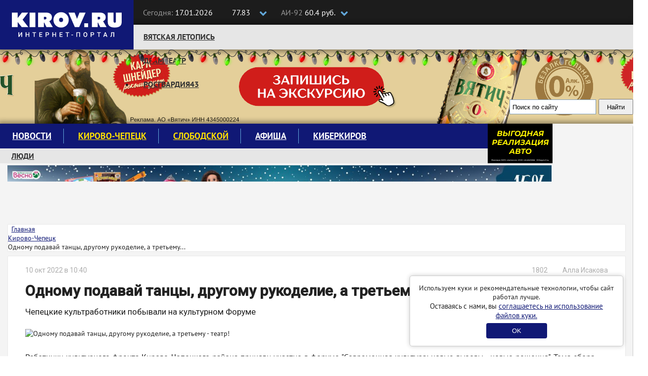

--- FILE ---
content_type: image/svg+xml
request_url: https://kirov.online/images/theme/new-logo.svg
body_size: 3006
content:
<svg width="270" height="100" viewBox="0 0 270 100" fill="none" xmlns="http://www.w3.org/2000/svg">
<g clip-path="url(#clip0)">
<rect width="270" height="100" fill="white"/>
<rect y="-26" width="270" height="152" fill="#101875"/>
<path d="M43.0359 65.2395H44.672V74.5965H43.0359V67.9375L38.9315 74.5965H37.2954V65.2395H38.9315V71.8985L43.0359 65.2395Z" fill="white"/>
<path d="M59.2816 74.5678H57.6743V70.4347H53.4837V74.5965H51.8477V65.2395H53.4837V69.143H57.6743V65.2395H59.2816V74.5678Z" fill="white"/>
<path d="M73.0301 66.5313H70.1025V74.568H68.4951V66.5313H65.5962V65.2109H73.0014V66.5313H73.0301Z" fill="white"/>
<path d="M84.9705 70.4061H81.1243V73.2763H85.6019V74.568H79.4883V65.2109H85.5445V66.5313H81.0956V69.1145H84.9418V70.4061H84.9705Z" fill="white"/>
<path d="M93.8392 71.0949V74.568H92.2031V65.2109H95.7909C96.3363 65.2109 96.8242 65.2971 97.2261 65.4406C97.6566 65.5841 98.001 65.785 98.2881 66.072C98.5751 66.3303 98.8047 66.6461 98.9482 67.0192C99.0917 67.3923 99.1778 67.7655 99.1778 68.196C99.1778 68.6552 99.0917 69.0571 98.9482 69.4015C98.8047 69.7746 98.5751 70.0617 98.2881 70.32C98.001 70.5783 97.6279 70.7505 97.2261 70.894C96.7955 71.0376 96.3076 71.0949 95.7909 71.0949H93.8392ZM93.8392 69.8033H95.7909C96.1067 69.8033 96.365 69.7746 96.5946 69.6885C96.8242 69.6024 96.9964 69.5163 97.14 69.3728C97.2835 69.2293 97.3983 69.0571 97.4557 68.8562C97.5131 68.6552 97.5418 68.4543 97.5418 68.2247C97.5418 67.9951 97.5131 67.7942 97.4557 67.5933C97.3983 67.3923 97.2835 67.2201 97.14 67.0479C96.9964 66.9044 96.7955 66.7609 96.5946 66.6748C96.365 66.5887 96.1067 66.5313 95.7909 66.5313H93.8392V69.8033Z" fill="white"/>
<path d="M113.299 74.5678H111.692V70.4347H107.501V74.5965H105.865V65.2395H107.501V69.143H111.692V65.2395H113.299V74.5678Z" fill="white"/>
<path d="M125.928 70.4061H122.082V73.2763H126.56V74.568H120.446V65.2109H126.503V66.5313H122.054V69.1145H125.9V70.4061H125.928Z" fill="white"/>
<path d="M140.051 66.5313H137.123V74.568H135.516V66.5313H132.617V65.2109H140.051V66.5313Z" fill="white"/>
<path d="M147.657 71.2385H144.299V69.9756H147.657V71.2385Z" fill="white"/>
<path d="M161.75 74.568H160.142V66.5313H156.038V74.568H154.402V65.2109H161.75V74.568Z" fill="white"/>
<path d="M176.416 70.1477C176.416 70.8653 176.33 71.4967 176.129 72.0708C175.957 72.6448 175.67 73.1041 175.354 73.5059C175.01 73.9078 174.608 74.1948 174.149 74.3957C173.661 74.5966 173.144 74.7114 172.57 74.7114C171.996 74.7114 171.479 74.5966 170.991 74.3957C170.503 74.1948 170.102 73.8791 169.757 73.5059C169.413 73.1041 169.154 72.6448 168.954 72.0708C168.753 71.4967 168.667 70.8653 168.667 70.1477V69.6598C168.667 68.9422 168.753 68.3108 168.954 67.7367C169.154 67.1627 169.413 66.7034 169.757 66.3016C170.102 65.8998 170.503 65.6127 170.991 65.3831C171.479 65.1822 171.996 65.0674 172.57 65.0674C173.144 65.0674 173.689 65.1822 174.149 65.3831C174.637 65.584 175.038 65.8998 175.383 66.3016C175.727 66.7034 175.986 67.1627 176.187 67.7367C176.359 68.3108 176.474 68.9422 176.474 69.6598V70.1477H176.416ZM174.809 69.6598C174.809 69.1431 174.751 68.6839 174.665 68.2821C174.551 67.8802 174.407 67.5358 174.235 67.2775C174.034 67.0192 173.804 66.7895 173.517 66.6747C173.23 66.5312 172.914 66.4738 172.57 66.4738C172.226 66.4738 171.91 66.5312 171.623 66.6747C171.336 66.8182 171.106 67.0192 170.905 67.2775C170.704 67.5358 170.561 67.8802 170.446 68.2821C170.331 68.6839 170.303 69.1431 170.303 69.6598V70.1477C170.303 70.6644 170.36 71.1236 170.446 71.5254C170.561 71.9273 170.704 72.2717 170.905 72.53C171.106 72.7884 171.336 73.018 171.623 73.1328C171.91 73.2763 172.226 73.3337 172.57 73.3337C173.288 73.3337 173.833 73.0467 174.235 72.5013C174.608 71.956 174.809 71.1523 174.809 70.0903V69.6598Z" fill="white"/>
<path d="M184.941 71.0949V74.568H183.305V65.2109H186.893C187.438 65.2109 187.926 65.2971 188.328 65.4406C188.758 65.5841 189.103 65.785 189.39 66.072C189.677 66.3303 189.906 66.6461 190.05 67.0192C190.193 67.3923 190.279 67.7655 190.279 68.196C190.279 68.6552 190.193 69.0571 190.05 69.4015C189.906 69.7746 189.677 70.0617 189.39 70.32C189.103 70.5783 188.729 70.7505 188.328 70.894C187.897 71.0376 187.438 71.0949 186.893 71.0949H184.941ZM184.941 69.8033H186.893C187.208 69.8033 187.467 69.7746 187.696 69.6885C187.926 69.6024 188.098 69.5163 188.242 69.3728C188.385 69.2293 188.5 69.0571 188.557 68.8562C188.615 68.6552 188.643 68.4543 188.643 68.2247C188.643 67.9951 188.615 67.7942 188.557 67.5933C188.5 67.3923 188.385 67.2201 188.242 67.0479C188.098 66.9044 187.897 66.7609 187.696 66.6748C187.467 66.5887 187.208 66.5313 186.893 66.5313H184.941V69.8033Z" fill="white"/>
<path d="M203.713 66.5313H200.785V74.568H199.178V66.5313H196.308V65.2109H203.713V66.5313Z" fill="white"/>
<path d="M214.677 72.4151H211.06L210.314 74.5965H208.621L212.151 65.2395H213.615L217.145 74.5965H215.452L214.677 72.4151ZM211.491 71.0948H214.189L212.84 67.22L211.491 71.0948Z" fill="white"/>
<path d="M230.894 65.2395V74.5965H229.287V66.5598H226.445L226.331 69.5736C226.302 70.4634 226.216 71.2383 226.101 71.8698C225.986 72.5012 225.785 73.0179 225.556 73.4197C225.326 73.8215 225.01 74.1373 224.637 74.3095C224.264 74.5104 223.833 74.5965 223.288 74.5965H222.886V73.3049H223.145C223.432 73.2762 223.69 73.2188 223.862 73.0753C224.063 72.9318 224.207 72.7309 224.321 72.4438C224.436 72.1568 224.522 71.7837 224.58 71.2957C224.637 70.8365 224.666 70.2624 224.695 69.5736L224.867 65.2682H230.894V65.2395Z" fill="white"/>
<path d="M45.6918 39.8347L57.2914 54.8263H43.8911L35.8509 44.6085L35.7672 44.6504V54.8263H24V25.5131H35.7672V36.4008L44.2261 25.5131H56.8727L45.6918 39.8347Z" fill="white"/>
<path d="M71.5178 25.5131V54.8263H59.7925V25.5131H71.5178Z" fill="white"/>
<path d="M99.6749 42.8497L106.752 54.8263H93.8541L89.499 45.7392H88.7034V54.8263H76.9781V25.5131H93.9379C97.1204 25.5131 99.7447 26.3227 101.811 27.9419C103.904 29.5611 104.951 31.8643 104.951 34.8514C104.951 38.7598 103.192 41.4259 99.6749 42.8497ZM91.1322 33.8883H88.7034V39.2484H91.1322C91.9697 39.2484 92.6397 39.0251 93.1422 38.5784C93.6727 38.1038 93.9379 37.4338 93.9379 36.5683C93.9379 35.7029 93.6866 35.0468 93.1841 34.6002C92.6816 34.1256 91.9976 33.8883 91.1322 33.8883Z" fill="white"/>
<path d="M138.901 40.1697C138.901 44.7481 137.407 48.489 134.42 51.3924C131.461 54.24 127.804 55.6638 123.449 55.6638C119.094 55.6638 115.436 54.1981 112.477 51.2668C109.518 48.3076 108.038 44.6085 108.038 40.1697C108.038 35.7308 109.518 32.0457 112.477 29.1144C115.436 26.1552 119.094 24.6755 123.449 24.6755C127.804 24.6755 131.461 26.1552 134.42 29.1144C137.407 32.0457 138.901 35.7308 138.901 40.1697ZM119.345 40.1697C119.345 41.5655 119.722 42.6543 120.475 43.436C121.229 44.1898 122.22 44.5666 123.449 44.5666C124.733 44.5666 125.738 44.2037 126.464 43.4779C127.218 42.7241 127.594 41.6214 127.594 40.1697C127.594 38.7738 127.218 37.699 126.464 36.9452C125.71 36.1635 124.705 35.7727 123.449 35.7727C122.248 35.7727 121.257 36.1635 120.475 36.9452C119.722 37.7269 119.345 38.8017 119.345 40.1697Z" fill="white"/>
<path d="M160.66 25.5131H173.013L159.99 54.8263H151.28L138.465 25.5131H150.945L155.635 37.8665H155.802L160.66 25.5131Z" fill="white"/>
<path d="M208.407 42.8499L215.484 54.8264H202.586L198.231 45.7393H197.436V54.8264H185.71V25.5132H202.67C205.853 25.5132 208.477 26.3228 210.543 27.942C212.637 29.5612 213.684 31.8644 213.684 34.8515C213.684 38.76 211.925 41.4261 208.407 42.8499ZM199.865 33.8884H197.436V39.2485H199.865C200.702 39.2485 201.372 39.0252 201.875 38.5785C202.405 38.1039 202.67 37.4339 202.67 36.5685C202.67 35.703 202.419 35.047 201.916 34.6003C201.414 34.1257 200.73 33.8884 199.865 33.8884Z" fill="white"/>
<path d="M234.317 25.5132H246V44.3574C246 51.8951 241.338 55.6639 232.014 55.6639C222.55 55.6639 217.818 51.8951 217.818 44.3574V25.5132H229.501V42.0961C229.501 43.4361 229.668 44.3993 230.004 44.9855C230.366 45.5439 231.036 45.8231 232.014 45.8231C232.963 45.8231 233.577 45.5578 233.856 45.0274C234.163 44.4691 234.317 43.492 234.317 42.0961V25.5132Z" fill="white"/>
<path d="M170.346 47.0371H178.135V54.8262H170.346V47.0371Z" fill="white"/>
</g>
<defs>
<clipPath id="clip0">
<rect width="270" height="100" fill="white"/>
</clipPath>
</defs>
</svg>
